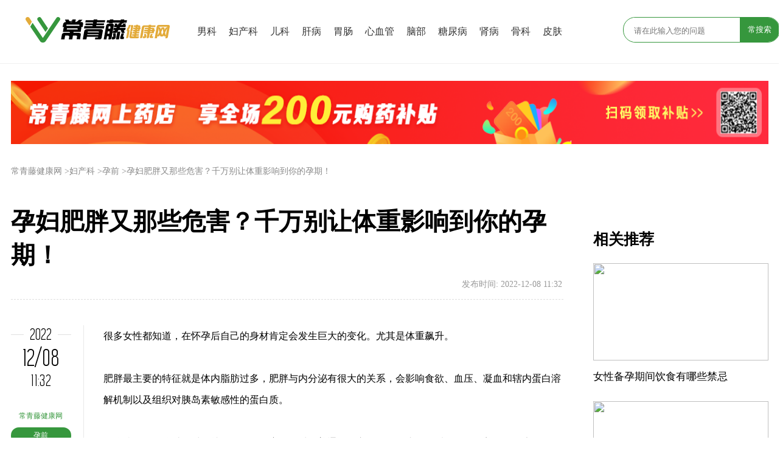

--- FILE ---
content_type: text/html
request_url: https://www.ivypha.com/iy/news/16697.html
body_size: 10390
content:
<!DOCTYPE html>
<html>
    <head>
        <meta charset="utf-8" />
        <title>孕妇肥胖又那些危害？千万别让体重影响到你的孕期！-常青藤健康网</title>
        <meta name="keywords" content="孕妇,肥胖,内分泌-常青藤健康网" />
        <meta name="description" content="很多女性都知道，在怀孕后自己的身材肯定会发生巨大的变化。尤其是体重飙升。" />
        <link rel="stylesheet" href="https://new.ivypha.com/static/index/css/common.css">
        <link rel="stylesheet" href="https://new.ivypha.com/static/index/css/share.min.css">
        <link href="https://new.ivypha.com/static/index/css/news.css" rel="stylesheet" />
        <script type="text/javascript" src="https://new.ivypha.com/static/index/js/jquery-1.8.3.min.js"></script>
        <script type="text/javascript" src="https://new.ivypha.com/static/index/js/jquery.share.min.js"></script>
        <style>
            .search{
                overflow: hidden;
                width: 256px;
                height: 40px;
                border: 1px solid #36973d;
                border-radius: 20px;
                white-space: nowrap;
                margin-top: 28px;
                margin-bottom: 28px;
                float: left;
            }
            .search input {
                height: 40px;
                margin-left:15px;
            }
            .search button {
                width: 65px;
                height: 40px;
                float: right;
                border: 0;
                outline: none;
                background-color: #36973d;
                color: #ffffff;
            }
            .shade{
                position: fixed;
                z-index : 1024000;
                width:100%;
                height:100%;
                background-color: black;
                opacity: 0.3;
            }
            .popup{
                position: fixed;
                margin:auto;
                right:0;
                top:20px;
                bottom:0;
                z-index : 1024001;
                width: 300px;
                height: 300px;
            }

            .show{
                display:block;
            }

            .hide{
                display: none;
            }

            .popup-title{
                /* height: 90%; */
                padding:20px;
                font-size:18px;
                border-radius: 10px;
                /* background-color: #ffffff; */
            }
            .popup-title img{
                height: 160px;
                border-radius: 5px;
                animation: mymove 2s linear both;
                -webkit-animation:mymove 2s infinite; /*Safari and Chrome*/
            }

            .popup-top{
                font-size: 35px;
                float: right;
                /* height: 10%; */
                cursor:pointer
            }
            .popup-label{
                width:30px;
                height: 18px;
                text-align: center;
                font-size: 8px;
                color: #ffffff;
                position:absolute;
                z-index: 1024000;
                background-color: rgba(5, 5, 5, 0.335);
            }

            @keyframes mymove
            {
                0% {
                    transform: scale(1);
                }
                100% {
                    transform: scale(1.08);
                }

            }
            @-webkit-keyframes mymove{
                0% {
                    transform: scale(1);
                }
                100% {
                    transform: scale(1.08);
                }
            } /*Safari and Chrome*/
        </style>
    </head>
    <body>
        <!-- 总的div -->
        <div class="zhuhezi">

            <!-- 头部导航 -->
<div id="toubudaohang" class="toubudaohang">
    <div class="toubudaohang1">
        <a href="https://www.ivypha.com/new/" title="常青藤健康网">
            <img class="noborder" src="https://new.ivypha.com/static/index/img/logo.png" art="常青藤健康网"/>
        </a>
    </div>
    <div class="toubudaohang2">
        <ul>
                        <li><a href="/iy/column/2.html">男科</a></li>
                        <li><a href="/iy/column/8.html">妇产科</a></li>
                        <li><a href="/iy/column/17.html">儿科</a></li>
                        <li><a href="/iy/column/24.html">肝病</a></li>
                        <li><a href="/iy/column/32.html">胃肠</a></li>
                        <li><a href="/iy/column/40.html">心血管</a></li>
                        <li><a href="/iy/column/47.html">脑部</a></li>
                        <li><a href="/iy/column/55.html">糖尿病</a></li>
                        <li><a href="/iy/column/60.html">肾病</a></li>
                        <li><a href="/iy/column/68.html">骨科</a></li>
                        <li><a href="/iy/column/76.html">皮肤</a></li>
                        <li><a href="/iy/column/86.html">减肥</a></li>
                        <li><a href="/iy/column/93.html">呼吸科</a></li>
                        <li><a href="/iy/column/245.html">眼科</a></li>
                    </ul>
    </div>
    <!-- 搜索框 -->
    <div class="toubudaohang3">
        <form id="searchForm" action="/iy/search?keyword=">
            <div class="search">
              <input type="text" id="words" name="keyword" class="problem" placeholder="请在此输入您的问题"  placeholder="请输入您想查找的内容">
              <button type="submit" id="searchBtn" class="search_int">常搜索</button>
            </div>
          </form>
    </div>
</div>

            <!-- 广告 -->
                        <div class="duanggao">
                <a href="https://www.ivypha.com/" target="__blank" class="w-100 h-100 d-block" target="_blank">
                    <img class="noborder" width="1300" height="90" src="https://new.ivypha.com/static/uploads/2022/01/26/a496d7f8.png" alt="点击前往常青藤大药房"/>
                </a>
            </div>
            
            <!-- 弹窗 -->
            
            <!-- 文章 -->
            <div class="yemiandaohang">
                <ul>
                    <li><a href="/">常青藤健康网</a></li>
                                        <li><a href="/iy/column/8.html">>妇产科</a></li>
                                        <li><a href="/iy/column/14.html">>孕前</a></li>
                                        <li><a href="/iy/news/16697.html">>孕妇肥胖又那些危害？千万别让体重影响到你的孕期！</a></li>
                </ul>
            </div>
            <!-- 文章视觉中心 -->
            <div class="wenzhangshijuezhongxin">
                <div class="shijuezhongxin">
                    <!-- 左侧 -->
                    <div class="zuoce">
                        <h1 class="wenbeng">孕妇肥胖又那些危害？千万别让体重影响到你的孕期！</h1>

                        <!-- 时间 -->
                        <div class="time">
                            <span class="create_time fr">发布时间: 2022-12-08 11:32</span>
                        </div>

                        <!-- 新闻 -->
                        <div class="xinwen">
                            <!-- 新闻左侧 -->
                            <div class="xinwen-zuoce">
                                <div id="leftime" class="pr-2 box-sizing-border">
                                    <div class="shijian position-relative text-center">
                                        <hr class="hengxian position-absolute">
                                        <span class="px-1">2022</span>
                                    </div>
                                    <div class="shijian">
                                        <div class="shijian-3">12/08</div>
                                    </div>
                                    <div class="shijian">
                                        <div class="shijian-4">11:32</div>
                                    </div>
                                    <div class="d-block text-center">
                                        <a href="/" class="changqingtjiankangwang w-100 mb-1">常青藤健康网</a>
                                                                                <a href="/iy/column/14.html" class="jiankangchangshi px-1 py">孕前</a>
                                        
                                    </div>
                                    <div class="shijian position-relative text-center mt-3">
                                        <hr class="hengxian position-absolute" style="top:10px">
                                        <span class="px-1 font-sm text-muted">分享</span>
                                    </div>
                                    <div class="fenxiangtu"><div id="share-1" class="text-center"></div></div>
                                </div>
                            </div>
                            <!-- 新闻右侧 -->
                            <div class="xinwen-youce">
                                <div class="main-article">
                                    <p>很多女性都知道，在怀孕后自己的身材肯定会发生巨大的变化。尤其是体重飙升。</p><p><br/></p><p>肥胖最主要的特征就是体内脂肪过多，肥胖与内分泌有很大的关系，会影响食欲、血压、凝血和辖内蛋白溶解机制以及组织对胰岛素敏感性的蛋白质。</p><p><br/></p><p>但脂肪因子分泌过多时，就会导致代谢紊乱，对于普通人而言，肥胖不止不好看，还影响着身体健康，引起身体并发症的出现。</p><p><br/></p><p>而肥胖与怀孕之间的关系，对孕妇和婴儿来说都至关重要。</p><p><br/></p><p>最明显的问题就是分娩，肥胖<span style="font-size: 18px;"><strong>孕妇</strong></span>的婴儿要比普通人的大很多，在分娩时，最容易出现难产。</p><p><br/></p><p style="text-align: center;"><img src="/static/attached/image/20221208/21f6b40552ef9902ad366dc235cb09d6.jpg" title="孕妇" alt="孕妇" width="742" height="530" border="0" vspace="0" style="width: 742px; height: 530px;"/></p><p style="text-align: center;">孕妇</p><p><br/></p><p><span style="color: rgb(255, 0, 0); font-size: 18px;"><strong>多囊卵巢综合征与肥胖孕妇</strong></span></p><p><br/></p><p>由于肥胖会导致<a href="/iy/column/8.html?=内分泌失调" target="_self">内分泌失调</a>，比如黄体分泌的 FSH、LH 减少或黄体酮分泌减少，性球蛋白 SHBG 水平降低，这会引起多囊卵巢综合征的发生，多囊的并发症就是引起早产、先兆子痫、婴儿宫内死亡。</p><p><br/></p><p><span style="color: rgb(255, 0, 0); font-size: 18px;"><strong>糖尿病与肥胖孕妇</strong></span></p><p><br/></p><p>由于肥胖可致代谢紊乱，而糖尿病是一种复杂的代谢性疾病，主要是由胰岛素作用或分泌不足引起的。</p><p><br/></p><p>妊娠期糖尿病是很多孕妇都需要注意的疾病。胎盘激素（皮质醇、胎盘催乳素、黄体酮和雌激素）水平的增加是对发育中胎儿的保护，并为其提供持续获取葡萄糖的途径。</p><p><br/></p><p>但<strong style="font-size: 18px; white-space: normal;">孕妇</strong>对胰岛素的敏感性会随着孕周增加而下降，为了维持正常的代谢水平，胰岛素的需求量就应当相应增加，而孕妇胰岛素一旦分泌受限，妊娠期不能代偿使血糖升高，就会出现妊娠期糖尿病。</p><p><br/></p><p style="text-align: center;"><img src="/static/attached/image/20221208/8cae5d0cf8be5b5fa19446cadd0d45e4.jpg" title="孕妇" alt="孕妇" width="742" height="528" border="0" vspace="0" style="width: 742px; height: 528px;"/></p><p style="text-align: center;">孕妇</p><p><br/></p><p><span style="color: rgb(255, 0, 0); font-size: 18px;"><strong>静脉血栓栓塞与肥胖孕妇</strong></span></p><p><br/></p><p>肥胖也是通过增加血液粘度、促进凝血级联反应的激活和增加静脉淤滞来增加静脉血栓栓塞 可能性的一个因素。</p><p><br/></p><p>妊娠期血容量较正常状态增加约20%，此时血液循环缓慢，静脉血管扩张，再加上孕妇活动量减少，血液就会处于凝固状态，发生深静脉血栓的风险就更高了。</p><p><br/></p><p><span style="color: rgb(255, 0, 0); font-size: 18px;"><strong>妊娠高血压与肥胖孕妇</strong></span></p><p><br/></p><p>首先我们要知道，肥胖是会引起高血压的，而肥胖作为一种刺激条件影响孕妇的身体代谢，孕激素带来的影响剧烈，就容易引起妊娠期高血压。</p><p><br/></p><p style="text-align: center;"><img src="/static/attached/image/20221208/7def486fbc34818c2f092d246da788e4.jpg" title="孕妇" alt="孕妇" width="742" height="531" border="0" vspace="0" style="width: 742px; height: 531px;"/></p><p style="text-align: center;">孕妇</p><p><br/></p><p><span style="color: rgb(255, 0, 0); font-size: 18px;"><strong>胎儿与肥胖孕妇</strong></span></p><p><br/></p><p>母亲肥胖会对胎儿产生不利影响，研究表明肥胖初产妇 28 周后胎儿死亡的风险是正常体重妇女的四倍。</p><p><br/></p><p>母亲肥胖可能会影响孩子的身心健康，比如可能会患有心虚管疾病，骨骼疾病、泌尿、消化系统、神经系统等方面的问题。</p><p><br/></p><p>孩子在成年以后还可能会患代谢综合征，比如<a href="/55.html=?1型糖尿病" target="_self">1型糖尿病</a>。这对孩子来说都是致命的伤害。</p><p><br/></p><br><br><p><strong>推荐内容：</strong></p><p><a href="https://www.ivypha.com/iy/news/14731.html" target="_self"></a></p><p><a href="https://www.ivypha.com/iy/news/14153.html" target="_self"></a></p><p><a href="http://new.ivypha.com/iy/news/13199" target="_self"></a></p><p><a href="http://new.ivypha.com/iy/news/14716.html" target="_self"></a></p><p><a href="https://www.ivypha.com/iy/news/16601.html" target="_self"><strong>吴佩慈说大S癫痫发作无数次，癫痫对孕妇和胎儿危害大吗？</strong></a></p><p><a href="https://www.ivypha.com/iy/news/12286.html" target="_self"></a></p><p><a href="http://new.ivypha.com/iy/news/13164" target="_self"></a></p><p><a href="http://new.ivypha.com/iy/news/14636.html" target="_self"><strong>女性私处瘙痒难耐，阴道炎有几种？阴道炎会传染吗？</strong></a></p><p><a href="https://www.ivypha.com/iy/news/14551.html" target="_self"></a></p><p><a href="https://www.ivypha.com/iy/news/14549.html" target="_self"></a></p><p><a href="https://www.ivypha.com/iy/news/12229.html" target="_self"></a></p><p><a href="http://new.ivypha.com/iy/news/12508" target="_self"></a></p><p><a href="http://new.ivypha.com/iy/news/14716.html" target="_self"><strong>别再谈“霉”色变，霉菌性阴道炎用什么药？复发了该怎么办？</strong></a></p><p><a href="https://www.ivypha.com/iy/news/12650.html" target="_self"><strong>感冒、流感、新冠肺炎、感染奥密克戎，症状上有何区别？</strong></a></p><p><a href="https://www.ivypha.com/iy/news/9448.html" target="_self"><strong>糖尿病患者的福音，屠呦呦的“天然药”，青蒿素也能治疗心脏病？</strong></a></p><p><a href="https://www.ivypha.com/iy/news/14444.html" target="_self"><strong>心脏备用小马达：心脏起搏器医保报销吗？起搏器的手术费用是多少？</strong></a></p><p><a href="https://www.ivypha.com/iy/news/14598.html" target="_self"><strong>皮肤瘙痒、水泡、红斑、肿胀、死皮，湿疹用什么药好得最快最有效</strong></a></p><p><a href="https://www.ivypha.com/iy/news/14185.html" target="_self"><strong>飞秒激光辅助白内障手术与传统白内障手术相比，有哪些优点？</strong></a></p><p><a href="https://www.ivypha.com/iy/news/13870.html" target="_self"><strong>新冠病毒攻击生殖系统，男性感染新冠病毒，会“出事”？</strong></a></p><p><a href="https://www.ivypha.com/" target="_blank"><strong><img src="https://www.ivypha.com/static/attached/image/20210706/20210706152054_41513.jpg" alt="" style="margin: 0px; list-style: none;"/></strong></a></p><p><br/></p>                                </div>
                                <div class="last-mod-time">
                                                                            <span class="update_time"> 最后编辑于: 2022-12-08 11:32</span>
                                                                    </div>

                                <div>
                                    <center>
                                        <a href="https://www.ivypha.com" rel="nofollow" target="_blank">常青藤大药房</a>、
                                        <a href="https://11bijia.com" target="_blank">药比价</a>、
                                        <a href="https://flyermo.cn/index.html" target="_blank">飞鸟资讯网</a>
                                    </center>
                                </div>

                                <!-- 免责声明 -->
                                <div class="shengmin w-100">免责声明：本文章来自互联网整理，不代表常青藤健康网观点和立场</div>
                                <!-- 上下篇 -->
                                <div class="shangxiapian w-100 overflow-hidden text-muted">
                                    上一篇：
                                    <a href="/iy/news/16630.html">宫外孕，有的输卵管被切除，有的能保守治，到底怎么治？</a>                                </div>
                                <div class="shangxiapian overflow-hidden w-100 mt-2 text-muted">
                                    下一篇：
                                    <a href="/iy/news/16723.html">为什么叶酸0.4mg 比5mg贵？叶酸有这三大用途，你知道吗？</a>                                </div>
                            </div>
                        </div>

                        <div class="guanggao4">
                            <div class="guanggao4-tishi top-0">好文</div>
                            <ul class="guanggao4-wenzi py-1 overflow-hidden">
                                                                <li class="fl span24-6 px-1 box-sizing-border font-white-space"><a href="/iy/news/17871.html">检查一下这5种&ldquo;肝病&rdquo;，不需要过度治疗，不要先吓着自己生病</a></li>
                                                                <li class="fl span24-6 px-1 box-sizing-border font-white-space"><a href="/iy/news/17945.html">天生就是没有进行阴道的&ldquo;石女&rdquo;，有这3大症状，尽早实现分辨它</a></li>
                                                                <li class="fl span24-6 px-1 box-sizing-border font-white-space"><a href="/iy/news/12010.html">阴道炎吃什么抗生素？7种抗生素对付不同类型的阴道炎</a></li>
                                                                <li class="fl span24-6 px-1 box-sizing-border font-white-space"><a href="/iy/news/13417.html">家族是否有遗传性癌症？遗传性基因与肿瘤基因怎么分清楚？</a></li>
                                                                <li class="fl span24-6 px-1 box-sizing-border font-white-space"><a href="/iy/news/1300.html">如何避孕</a></li>
                                                                <li class="fl span24-6 px-1 box-sizing-border font-white-space"><a href="/iy/news/1301.html">避孕方式有哪些</a></li>
                                                                <li class="fl span24-6 px-1 box-sizing-border font-white-space"><a href="/iy/news/1302.html">怎么样可以避孕</a></li>
                                                                <li class="fl span24-6 px-1 box-sizing-border font-white-space"><a href="/iy/news/1303.html">长期避孕</a></li>
                                                                <li class="fl span24-6 px-1 box-sizing-border font-white-space"><a href="/iy/news/1304.html">最好的避孕方式</a></li>
                                                                <li class="fl span24-6 px-1 box-sizing-border font-white-space"><a href="/iy/news/1305.html">怎么知道避孕成功了</a></li>
                                                                <li class="fl span24-6 px-1 box-sizing-border font-white-space"><a href="/iy/news/1306.html">避孕期</a></li>
                                                                <li class="fl span24-6 px-1 box-sizing-border font-white-space"><a href="/iy/news/1307.html">怎么避孕好</a></li>
                                                            </ul>
                        </div>

                        <!-- 为你推荐 -->
                        <div class="recommend">
                            <div class="weinituijian">
                                <div class="weinituijian-1"><div class="weinituijian-3">为你推荐</div></div>
                                <div class="weinituijian-2"></div>
                                <div class="weinituijian-sanjiaoxing"></div>
                            </div>
                        </div>

                                                <div class="weinituijian-neirong">
                            <a href="/iy/news/18040.html" class="fl">
                                <img class="noborder" src="https://new.ivypha.com/static//uploads/2023/8/4//3b9c1e8c7929718e202e220d9bf3fa12.jpg"/>
                                </a>
                            <div class="weinituijian-neirong2">
                                <div class="weinituijian-neirong2-shang"><a href="/iy/news/18040.html">外阴炎应该如何预防? 女性做四件事，减少私处的炎症</a></div>
                                <div class="weinituijian-neirong2-xia">
                                    <div class="weinituijian-neirong2-xia1"><a href="/iy/column/251.html">妇科综合</a></div>
                                    <div class="weinituijian-neirong2-xia2">2023-08-04</div>
                                </div>
                            </div>
                        </div>
                                                <div class="weinituijian-neirong">
                            <a href="/iy/news/18039.html" class="fl">
                                <img class="noborder" src="https://new.ivypha.com/static//uploads/2023/8/4//233de95ddce093cecbc62fcd744bedf5.jpg"/>
                                </a>
                            <div class="weinituijian-neirong2">
                                <div class="weinituijian-neirong2-shang"><a href="/iy/news/18039.html">如何判断自己是否感染了HPV？3点常识，需要多多重视</a></div>
                                <div class="weinituijian-neirong2-xia">
                                    <div class="weinituijian-neirong2-xia1"><a href="/iy/column/251.html">妇科综合</a></div>
                                    <div class="weinituijian-neirong2-xia2">2023-08-04</div>
                                </div>
                            </div>
                        </div>
                                                <div class="weinituijian-neirong">
                            <a href="/iy/news/18038.html" class="fl">
                                <img class="noborder" src="https://new.ivypha.com/static//uploads/2023/8/4//ef102c6b05da1efd0e41e634b341366c.jpg"/>
                                </a>
                            <div class="weinituijian-neirong2">
                                <div class="weinituijian-neirong2-shang"><a href="/iy/news/18038.html">乳腺癌的出现越来越高，其中6个因素，女性朋友尤其要小心</a></div>
                                <div class="weinituijian-neirong2-xia">
                                    <div class="weinituijian-neirong2-xia1"><a href="/iy/column/13.html">乳房专题</a></div>
                                    <div class="weinituijian-neirong2-xia2">2023-08-04</div>
                                </div>
                            </div>
                        </div>
                                                <div class="weinituijian-neirong">
                            <a href="/iy/news/18037.html" class="fl">
                                <img class="noborder" src="https://new.ivypha.com/static//uploads/2023/8/3//bdceddc470b52bb86c227f66eb25a2b1.jpg"/>
                                </a>
                            <div class="weinituijian-neirong2">
                                <div class="weinituijian-neirong2-shang"><a href="/iy/news/18037.html">所谓的5个女性姨妈期不能做的事，其实都可以做，男性也值得了解</a></div>
                                <div class="weinituijian-neirong2-xia">
                                    <div class="weinituijian-neirong2-xia1"><a href="/iy/column/11.html">经期保健</a></div>
                                    <div class="weinituijian-neirong2-xia2">2023-08-03</div>
                                </div>
                            </div>
                        </div>
                                                <div class="weinituijian-neirong">
                            <a href="/iy/news/18035.html" class="fl">
                                <img class="noborder" src="https://new.ivypha.com/static//uploads/2023/8/3//ddb9be10f40160c8c8af471c74abe540.jpg"/>
                                </a>
                            <div class="weinituijian-neirong2">
                                <div class="weinituijian-neirong2-shang"><a href="/iy/news/18035.html">女人的孕期饮食很重要，不能缺三种营养，结合医生指导</a></div>
                                <div class="weinituijian-neirong2-xia">
                                    <div class="weinituijian-neirong2-xia1"><a href="/iy/column/251.html">妇科综合</a></div>
                                    <div class="weinituijian-neirong2-xia2">2023-08-03</div>
                                </div>
                            </div>
                        </div>
                                                <div class="weinituijian-neirong">
                            <a href="/iy/news/18033.html" class="fl">
                                <img class="noborder" src="https://new.ivypha.com/static//uploads/2023/8/3//e4d4d60c71e474d9e9d52b6c3bc0efba.jpg"/>
                                </a>
                            <div class="weinituijian-neirong2">
                                <div class="weinituijian-neirong2-shang"><a href="/iy/news/18033.html">女性产后虚弱以及如何通过调理？做到这4点，恢复又快又好</a></div>
                                <div class="weinituijian-neirong2-xia">
                                    <div class="weinituijian-neirong2-xia1"><a href="/iy/column/251.html">妇科综合</a></div>
                                    <div class="weinituijian-neirong2-xia2">2023-08-03</div>
                                </div>
                            </div>
                        </div>
                                                <div class="weinituijian-neirong">
                            <a href="/iy/news/18024.html" class="fl">
                                <img class="noborder" src="https://new.ivypha.com/static//uploads/2023/8/2//93503f9971fddd995c8fd134fb316529.jpg"/>
                                </a>
                            <div class="weinituijian-neirong2">
                                <div class="weinituijian-neirong2-shang"><a href="/iy/news/18024.html">5大行为会伤害乳房，看看你有没有？呵护乳房健康</a></div>
                                <div class="weinituijian-neirong2-xia">
                                    <div class="weinituijian-neirong2-xia1"><a href="/iy/column/13.html">乳房专题</a></div>
                                    <div class="weinituijian-neirong2-xia2">2023-08-02</div>
                                </div>
                            </div>
                        </div>
                                                <div class="weinituijian-neirong">
                            <a href="/iy/news/18007.html" class="fl">
                                <img class="noborder" src="https://new.ivypha.com/static//uploads/2023/7/31//d87b96faa9b66d6dee07af228cf83d28.jpg"/>
                                </a>
                            <div class="weinituijian-neirong2">
                                <div class="weinituijian-neirong2-shang"><a href="/iy/news/18007.html">年轻的你就卵巢早衰？提醒女性改掉这五个坏习惯，一文了解</a></div>
                                <div class="weinituijian-neirong2-xia">
                                    <div class="weinituijian-neirong2-xia1"><a href="/iy/column/251.html">妇科综合</a></div>
                                    <div class="weinituijian-neirong2-xia2">2023-07-31</div>
                                </div>
                            </div>
                        </div>
                                                <div class="weinituijian-neirong">
                            <a href="/iy/news/18003.html" class="fl">
                                <img class="noborder" src="https://new.ivypha.com/static//uploads/2023/7/31//c7cc079fc99ed52555fa4a5fcb64faa0.jpg"/>
                                </a>
                            <div class="weinituijian-neirong2">
                                <div class="weinituijian-neirong2-shang"><a href="/iy/news/18003.html">女性私处颜色较深，是办事太多了吗？还想美白？</a></div>
                                <div class="weinituijian-neirong2-xia">
                                    <div class="weinituijian-neirong2-xia1"><a href="/iy/column/251.html">妇科综合</a></div>
                                    <div class="weinituijian-neirong2-xia2">2023-07-31</div>
                                </div>
                            </div>
                        </div>
                                                <div class="weinituijian-neirong">
                            <a href="/iy/news/18002.html" class="fl">
                                <img class="noborder" src="https://new.ivypha.com/static//uploads/2023/7/31//b7cdb59756850c3cf42268315e6c36fa.jpg"/>
                                </a>
                            <div class="weinituijian-neirong2">
                                <div class="weinituijian-neirong2-shang"><a href="/iy/news/18002.html">雌激素对女性的&ldquo;魅力&rdquo;有什么作用？4点异常需要警惕，一文了解</a></div>
                                <div class="weinituijian-neirong2-xia">
                                    <div class="weinituijian-neirong2-xia1"><a href="/iy/column/251.html">妇科综合</a></div>
                                    <div class="weinituijian-neirong2-xia2">2023-07-31</div>
                                </div>
                            </div>
                        </div>
                                            </div>
                    <!-- 右侧 -->
                    <div class="youce">
                         <!-- 相关推荐 -->
                        <div id="fuanfugundong">
                            
                            <div class="xiangguantuijian-2">相关推荐</div>
                                                                        <div class="youce-tupian"><a href="/iy/news/3307.html"><img class="noborder" src="https://new.ivypha.com/static//uploads/2021/03/10/"/></a></div>
                                        <div class="youce-wenzi"><a href="/iy/news/3307.html">女性备孕期间饮食有哪些禁忌</a></div>
                                                                            <div class="youce-tupian"><a href="/iy/news/3308.html"><img class="noborder" src="https://new.ivypha.com/static//uploads/2021/03/10/"/></a></div>
                                        <div class="youce-wenzi"><a href="/iy/news/3308.html">备孕最常见的七大误区</a></div>
                                                                    
                            <!-- 精彩图文 -->
                            <div class="overflow-hidden">
                                <div class="xiangguantuijian-2">精彩图文</div>
                                <div class="jingcaituwen-hezi overflow-hidden" style="width: 110%;margin-left: -10px;">
                                                                        <div class="jingcaituwen fl mx-1">
                                        <a href="/iy/news/17085.html" class="d-block overflow-hidden" style="height: 78px;"><img class="noborder" src="https://new.ivypha.com/static//uploads/2023/2/18//a7aac2f7a854647caee02ea6b539bbf8.jpg"/></a><div class="jingcaituwen-1">
                                        <a href="/iy/news/17085.html" class="w-100 d-block overflow-hidden pt" style="height: 40px">女性为什么会服用西地那非呢？不要只认为这是男性药物，了解一下</a></div>
                                    </div>
                                                                        <div class="jingcaituwen fl mx-1">
                                        <a href="/iy/news/13759.html" class="d-block overflow-hidden" style="height: 78px;"><img class="noborder" src="https://new.ivypha.com/static//uploads/2022/4/23//aa80916d9d4a82391b3eda109e9abb9c.jpg"/></a><div class="jingcaituwen-1">
                                        <a href="/iy/news/13759.html" class="w-100 d-block overflow-hidden pt" style="height: 40px">B超不是万能的，这几种胎儿畸形是查不到的，做三件事让胎儿健康</a></div>
                                    </div>
                                                                        <div class="jingcaituwen fl mx-1">
                                        <a href="/iy/news/1450.html" class="d-block overflow-hidden" style="height: 78px;"><img class="noborder" src="https://new.ivypha.com/static//uploads/2021/03/10/3-1ZR61604310-L.png"/></a><div class="jingcaituwen-1">
                                        <a href="/iy/news/1450.html" class="w-100 d-block overflow-hidden pt" style="height: 40px">很多人觉得妇科炎症是清洁过度？</a></div>
                                    </div>
                                                                        <div class="jingcaituwen fl mx-1">
                                        <a href="/iy/news/12594.html" class="d-block overflow-hidden" style="height: 78px;"><img class="noborder" src="https://new.ivypha.com/static//uploads/2022/01/27/b7fc609d.jpg"/></a><div class="jingcaituwen-1">
                                        <a href="/iy/news/12594.html" class="w-100 d-block overflow-hidden pt" style="height: 40px">盆腔炎很&ldquo;顽固&rdquo;，想要制住它，试试这些方法</a></div>
                                    </div>
                                                                    </div>
                            </div>
                            <!-- 热点精选 -->
                            <div id="gudingdian"></div>
                            <div class="redianjingxuan-hezi" id="redianjingxuanhezi">
                                <div class="xiangguantuijian-3">热点精选</div>
                                                                <div class="redianjingxuan">
                                    <a href="/iy/news/16051.html" class="fl">
                                    <img class="noborder" src="https://new.ivypha.com/static//uploads/2022/10/10//2898489e28b6bcb09bbfe842ac323525.jpg"/>
                                    </a>
                                    <div class="wenban-1"><a href="/iy/news/16051.html">吃他汀类药物，真的会导致糖尿病么？应该停止使用他汀类药物吗？</a></div>
                                </div>
                                                                <div class="redianjingxuan">
                                    <a href="/iy/news/16155.html" class="fl">
                                    <img class="noborder" src="https://new.ivypha.com/static//uploads/2022/10/18//878eeecf3cee873199f138d33f620050.jpg"/>
                                    </a>
                                    <div class="wenban-1"><a href="/iy/news/16155.html">双胞胎，有同卵也有异卵，双胞胎孕妇都面临哪些风险？</a></div>
                                </div>
                                                                <div class="redianjingxuan">
                                    <a href="/iy/news/17660.html" class="fl">
                                    <img class="noborder" src="https://new.ivypha.com/static//uploads/2022/7/15//2c2ae47b233a0e6aa716cb9bc982f4e4.jpg"/>
                                    </a>
                                    <div class="wenban-1"><a href="/iy/news/17660.html">贝达猛攻&ldquo;肺癌&rdquo;，再次拿下1类新药！康方生物降脂新药报产&hellip;</a></div>
                                </div>
                                                                <div class="redianjingxuan">
                                    <a href="/iy/news/6556.html" class="fl">
                                    <img class="noborder" src="https://new.ivypha.com/static//uploads/2021/04/29/b4e7d571.png"/>
                                    </a>
                                    <div class="wenban-1"><a href="/iy/news/6556.html">怎么引起子宫内膜炎的？子宫内膜是如何发炎的？怎么预防呢？</a></div>
                                </div>
                                                                <div class="redianjingxuan">
                                    <a href="/iy/news/6607.html" class="fl">
                                    <img class="noborder" src="https://new.ivypha.com/static//uploads/2021/05/04/000d55c5.png"/>
                                    </a>
                                    <div class="wenban-1"><a href="/iy/news/6607.html">女性总是出现尿路感染，为什么呢？看完就知道了</a></div>
                                </div>
                                                            </div>
                        </div>
                    </div>
                </div>
            </div>
            <!-- 底部导航 -->
            <div id="dibudaohang" class="dibudaohang">
                <!--底部导航-->
                <div class="footer_col">
    <div class="footer">
        <p class="footernav">
            <a href="https://www.ivypha.com/help/choiceIvy.html" rel="nofollow">关于常青藤</a>|
            <a href="https://www.ivypha.com/help/joinus.html" rel="nofollow">人才招聘</a>|
            <a href="https://www.ivypha.com/help/returnprinciple.html" rel="nofollow">联系方式</a>|
            <a href="/iy/sitemap" rel="nofollow">网站地图</a>|
            <a href="https://www.ivypha.com/help/feedback.html" rel="nofollow">问题反馈</a>|
            <a href="https://www.ivypha.com" target="_blank">常青藤大药房</a>|
            <a href="https://11bijia.com" target="_blank">药比价</a>|
            <a href="https://flyermo.cn/index.html" target="_blank">飞鸟资讯网</a>
        </p>
        <p class="copyright">
            Copyright © 2021-2025　www.ivypha.com　版权所有　常青藤健康网 - 优质医疗健康保健资讯与在线健康服务平台　
            <a href="javascript:;" rel="nofollow">
                未经授权请勿转载
            </a>
        </p>
        <p class="footercert">
            <a href="javascript:;" rel="nofollow">互联网药品信息服务资格证书(粤)—经营性—2020—0077</a>
            <a href="javascript:;" class="nismsp">粤ICP备19050353号</a>
        </p>
        <p class="footersign">
            <img src="/static/index/img/footer.png" alt="常青藤药业">
        </p>
    </div>
</div>

<script>
    var _hmt = _hmt || [];
    (function() {
        var hm = document.createElement("script");
        hm.src = "https://hm.baidu.com/hm.js?47201f01c33673bf20d32744273ded34";
        var s = document.getElementsByTagName("script")[0];
        s.parentNode.insertBefore(hm, s);
    })();
</script>
<script>
    (function(){
        var bp = document.createElement('script');
        var curProtocol = window.location.protocol.split(':')[0];
        if (curProtocol === 'https'){
       bp.src = 'https://zz.bdstatic.com/linksubmit/push.js';
      }
      else{
      bp.src = 'http://push.zhanzhang.baidu.com/push.js';
      }
        var s = document.getElementsByTagName("script")[0];
        s.parentNode.insertBefore(bp, s);
    })();
</script>


            </div>
        </div>

        <script>

            // 取出弹窗数据
            var today = new Date();
            var popData = localStorage.getItem('popup');
            var popJson = JSON.parse(popData);
            var nowDay = today.getFullYear() + '-' + today.getMonth() + '-' + today.getDay();

            function popup()
            {
                // 统计今日弹窗次数，达到次数就展示在右侧栏目上面
                if ( popData != null ) {

                    console.log(popData);
                    // 如果记录的数据日期不是今天则清除数据。
                    let popDay = popJson.date;
                    if (popDay != nowDay) {
                        localStorage.removeItem('popup');
                    }

                    // 每天弹2次不弹了。直接显示再右上角
                    if (popJson.count >= 2) {
                        $('.popup').addClass('hide');
                        $('#floatAd').removeClass('hide');
                        return;
                    }

                    setTimeout(function () {
                        $('.popup').removeClass('hide');
                    }, 10000);

                    // 中断
                    return;
                }

                // 统计时间，浏览15s后弹出。第二次30s弹出。
                setTimeout(function () {
                    $('.popup').removeClass('hide');
                }, 3000);

            }

            // 调用弹出函数
            popup();

            // 弹窗关闭
            function popupClose() {
                // 展示右侧
                $('.top-popup-ad').removeClass('hide');
                // 关闭弹窗
                $('.popup').addClass('hide');
                $('.shade').addClass('hide');

                let count = popJson == null ? 1 : popJson.count +1;
                //记录点击次数，用来判断今日不再弹窗
                let data = JSON.stringify({
                    'count' : count,
                    'date' : nowDay
                });
                localStorage.setItem('popup', data);
            }

        </script>

        <script>
            window.onload = function () {
                // 适配移动端视频高度(文章内视频)
                var width = window.innerWidth;
                if (width < 500) {
                    var ifm = document.getElementsByTagName("iframe");
                    console.log(ifm);
                    for (let index = 0; index < ifm.length; index++) {
                        ifm[index].height = 425/2;
                    }
                }
            }
        </script>

        <script type="text/javascript">

            window.onscroll = function(){

                var _top = document.body.scrollTop || document.documentElement.scrollTop;//获取高度
                var gudingheight = document.getElementById("gudingdian").offsetTop; //底部距离顶部位置

                var footheight = $(".dibudaohang").offset().top - $(".dibudaohang").height() - $(".dibudaohang").height() - 200;

                var guanggao2 = $(".guanggao4").offset().top - $("#leftime").height() - 30;//获取广告2到顶部的距离

                //新闻右侧热点精选
                // var ad = document.getElementById("redianjingxuanhezi");
                // var adRight = document.getElementById("redianjingxuanhezi").offsetTop; //新闻右侧热点精选距离顶部位置

                // var padding = 0;
                // var adHide = $('#floatAd').attr("class").indexOf("hide") < 0;
                // if (adHide) {
                //     padding = 200;
                // }

                // // 下滚固定
                // if(_top + 500 > adRight   ){
                //     ad.style.position = "fixed";
                //     ad.style.top = padding + "px";
                // }
                // // 上滚恢复
                // if(_top>guanggao2-padding || _top <= gudingheight){
                //     ad.style.position = "relative";
                //     ad.style.top = 0+"px";
                // }

                //新闻左侧时间
                var leftime = document.getElementById("leftime");
                var leftimeTop = $("#leftime").offset().top; //新闻左侧时间分享距离顶部位置
                var xinwenTop = $(".xinwen-zuoce").offset().top; //新闻左侧时间分享距离顶部位置

                if(_top>leftimeTop){
                    leftime.style.position = "fixed";
                    leftime.style.top = 0+"px";
                }

                if(_top<=xinwenTop || _top >= guanggao2){
                    leftime.style.position = "relative";
                    leftime.style.top = 0+"px";
                }

                // 浮窗广告
                var floatAd = document.getElementById("floatAd");
                if (floatAd != null) {
                    var floatHeight =  document.getElementById("floatAd").offsetTop;
                    if(_top>floatHeight){
                        floatAd.style.position = "fixed";
                        floatAd.style.top = 0+"px";
                    }

                    if(_top <= floatHeight + 200 || _top >= guanggao2 + 200){
                        floatAd.style.position = "relative";
                        floatAd.style.top = 0+"px";
                    }
                }

            }

            //分享
            $('#share-1').share({sites: ['wechat', 'qq', 'weibo']});
        </script>

    </body>
</html>


--- FILE ---
content_type: text/css
request_url: https://new.ivypha.com/static/index/css/news.css
body_size: 8077
content:
*{
    margin: 0 0 0 0;
    list-style: none;
    text-decoration:none;
}
@font-face{font-family:Politica;src:url([data-uri]);src:url([data-uri]) format("truetype")}
/* 头部导航 */
.toubudaohang{
    width: 100%;
    height: 104px;
    border-bottom:1px solid #f0f0f0;
}
.toubudaohang-2{
    float: left;
}
.toubudaohang1{
    width: 217px;
    margin-top: 28px;
    margin-bottom: 28px;
    margin-left: 42px;
    float: left;
}
.toubudaohang2{
    float: left;
    margin-left: 65px;
    width: 50%;
    height: 100%;
    overflow: hidden;
}
.toubudaohang2 ul li{
    color: #333333;
    font-size: 16px;
    float: left;
    margin-top: 42px;
    margin-bottom: 42px;
    margin-right: 20px;
}
.toubudaohang2 ul li a{
    color: #333333;
    font-size: 16px;
    float: left;
}
.toubudaohang3{
    float: right;
    width: 20%;
    height: 100%;
}
/* 搜索 */
.shurukuang{
    width: 100%;
    height: 40px;
    margin-top: 28px;
    margin-bottom: 28px;
    float: left;
    border-radius:20px 20px 20px 20px;
}
.shurukuang input{
    width: 41.25%;
    height: 80%;
    border: 0;   /*去除未选中状态边框*/
    outline: none; /* 去除选中状态边框*/
    border-radius:20px 20px 20px 20px;
}
.shurukuang button{
    width: 70px;
    height: 100%;
    border: 0;   /*去除未选中状态边框*/
    outline: none; /* 去除选中状态边框*/
    background-color: #36973d;
    color: #ffffff;
    border-radius:0px 20px 20px 0px;
}
/* 下拉 */
.xiala select{
    color:#333333;
    font-size: 14px;
    float: left;
    width: 50px;
    height: 100%;
    outline: none;
    border: 0;
    margin-top: 12px;
    margin-left: 17px;
}
.duanggao{
    width: 1245px;
    height: 104px;
    margin:0 auto;
    margin-top: 28px;
}
.duanggao img{
    width: 100%;
    height: 100%;
}
.yemiandaohang{
    width: 1245px;
    height: 20px;
    margin:0 auto;
    margin-top: 36px;
}
.yemiandaohang a{
    color: #8a8a8a;
    font-size: 14px;
}
.yemiandaohang ul{
}
.yemiandaohang ul li{
    float: left;
    margin-right: 4px;
}
/* 文章视觉中心 */
.wenzhangshijuezhongxin{
    width: 1245px;
    margin:0 auto;
    margin-top: 44px;
}
.zuoce{
    width: 908px;
    height: 100%;
    float: left;
    margin-right: 49px;
}
/*文章时间*/
.zuoce .time{
    height: 35px;
    margin-top:10px;
    border-bottom: #dfdfdf dashed 1px;
}
.zuoce .time span{
    color:#999;
    margin: 2px;
}
.youce{
    width: 288px;
    height: 100%;
    float: left;

}
#fuanfugundong{
    width: 288px;
    height: 100%;
    float: left;

}
.redianjingxuan-hezi{
    width: 288px;
    float: left;
}
.wenbeng{
    font-size: 40px;
    font-weight: 600;
}
/* 广告 */
.guanggao{
    width: 100%;
    height: 100px;
    margin-top: 31px;
    border: 1px solid #e9e9e9;
    overflow:hidden;
    position: relative;
    display: inline-block;
}
.youce-guanggao1{
    width: 30px;
    height: 18px;
    position: absolute;
    font-size: 8.48px;
    bottom: 82px;
    right:0;
    color: #fff;
    background-color: rgba(5, 5, 5, 0.335);
    text-align: center;
    filter:alpha(opacity=20) progid:DXImageTransform.Microsoft.gradient( startColorstr='#000000', GradientType=0 );
}
.guanggao-shang{
    width: 100%;
    height: 50%;
    background-color: #f9f9f9;
}

.guanggao-shang-tou{
    color: #666666;
    font-size: 13px;
    float: left;
    margin-top: 15px;
    margin-left: 13px;

}
.guanggao-shang ul li{
    color: #666666;
    float: left;
    font-size: 13px;
    margin-top: 15px;
    margin-right: 11px;
}
.guanggao-shang ul li a{
    color: #666666;
    float: left;
    font-size: 13px;
}
.guanggao-xia{
    width: 100%;
    height: 100%;

}
.guanggao-xia ul{
    color: #666666;
    float: left;
}
.guanggao-xia ul li{
    color: #666666;
    float: left;
    font-size: 13px;
    margin-top: 15px;
    margin-right: 11px;
}
.guanggao-xia ul li a{
    color: #666666;
    float: left;
    font-size: 13px;
}
.xinwen{
    width: 100%;
    margin-top: 42px;
}
/* 新闻左侧 */
.xinwen-zuoce{
    width: 120px;
    float: left;
    margin-right: 30px;
}
#leftime{
    width: 120px;
    border-right: 1px solid #e9e9e9;
}
.hengxian{
    height: 1px;width: 100%;background: #dfdfdf; border: none;top: 15px;z-index: -1;
}
.shijian{
    width: 100%;overflow: hidden;
}
.shijian span{
    font-family: Politica;
    font-size: 24px;
    background: #fff;
}
.shijian .font-sm{
    font-size: 14px;
}
.shijian-3{
    font-family: Politica;
    font-size: 36px;
    text-align: center;
}
.shijian-4{
    font-family: Politica;
    font-size: 24px;
    text-align: center;
}
.changqingtjiankangwang{
    color: #36973d;
    margin-top: 35px;
    float: left;
    font-size: 12px
}
.jiankangchangshi{
    font-size: 12px;
    background-color: #36973d;
    color: #ffffff;
    border: 0;   /*去除未选中状态边框*/
    outline: none; /* 去除选中状态边框*/
    border-radius:20px 20px 20px 20px;
    width: 100%;
    white-space: nowrap;
    text-overflow: ellipsis;
    overflow: hidden;
    display: block;
    box-sizing: border-box;
}
.fenxiang{
    width: 100%;
    margin-top: 36px;
}
.fenxiang-2{
    float: left;
    font-size: 18px;
    margin-left: 6px;
    margin-right: 6px;
    color: #808080;
}
.fenxiangtu p{
    font-size: 12px;
}
.social-share .icon-wechat .wechat-qrcode .qrcode{
    height: 105px;
}
#share-1 a{
    display: block;margin:20px auto;font-size: 32px;width: 45px;height: 45px;line-height: 45px;
}
/* 新闻右侧 */
.xinwen-youce{
    width: 756px;
    float: right;
    margin-bottom: 92px;
}
.xinwen-youce p,.xinwen-youce p span,.xinwen-youce span{
    line-height: 35px;
    font-size: 16px;
    word-wrap:break-word;
}
.xinwen-youce img{
    max-width: 100%;
}
.xinwen-youce a{
    font-size: 16px;color: #36973d;
}
.yangshixinwen a{
    font-size: 17px;
    font-weight: 700;
}
/* 新闻标题 */
.biaoti{
    font-size: 17px;
    float: left;
    margin-left: 0px;
}

.biaoti-2{
    float: left;
    font-size: 17px;
    margin-top: 50px;
}
.tupian{
    width: 100%;
    height: 650px;
    margin-top: 50px;
    float: left;
}
.tupian img{
    width: 100%;
    height: 100%;
    float: left;
}
.wenbenneirong{
    width:100%;
    float: left;
    font-size: 17px;
    line-height:2;
}
.wenbenneirong-1{
    float: left;
    margin-top: 40px;
}
.wenbenneirong-2{
    width: 100%;
    font-size: 17px;
    margin-top: 40px;
    float: left;
}
.jiachu{
    font-size: 17px;
    float: left;
}
.xiangguantuijian a{
    font-size: 25px;
    font-weight: 600;
}
.xiangguantuijian-2{
    margin-top: 40px;
    font-size: 25px;
    font-weight: 600;
}
.xiangguantuijian-2 a{
    font-size: 25px;
    font-weight: 600;
}
.xiangguantuijian-3{
    margin-top: 25px;
    font-size: 25px;
    font-weight: 600;
    float: left;
    margin-bottom: 24px;
}
.xiangguantuijian-3 a{
    font-size: 25px;
    font-weight: 600;
    float: left;
}
/* 右侧图片内容 */
.youce-tupian{
    width: 100%;
    height: 160px;
    margin-top: 23px;
}
.youce-tupian img{
    width: 100%;
    height: 100%;
}
.youce-wenzi{
    line-height:2;
    font-size: 17px;
    margin-top: 10px;
}
.youce-wenzi a{
    line-height:2;
    font-size: 17px;
}
.jingcaituwen{
    width: 137px;
    height: 120px;
    margin-top: 25px;
    font-size: 14px;
}
.jingcaituwen img{
    width: 100%;
}

.jingcaituwen-1{
    float: left;
    margin-bottom: 24px;
}
.jingcaituwen-hezi{
    float: left;
}
.jingcaituwen-hezi2{
    float: right;

}
/* 热点精选 */
.redianjingxuan{
    width: 100%;
    float: left;
    margin-bottom: 17px;
}
.redianjingxuan img{
    width: 120px;
    height: 80px;
    margin-right: 18px;
}
.wenban-1{
    font-size: 14px;
    margin-left: 18px;
}
.wenban-1 a{
    font-size: 14px;
    line-height: 1.8;
}
/* 声明 */
.shengmin{
    float: left;
    font-size: 13px;
    margin: 30px 0;
    text-align: center;
    color:#999999;
}
/* 上下篇 */
.shangyipian{
    float: left;
}
.shangxiapian a{
    font-size: 14px;
    color:#999999;
    margin-bottom: 15px;
}

/* 底部内容 */
.guanggao2{
    width: 100%;
    height: 70px;
    float: left;
}
.guanggao2 img{
    width: 100%;
    height: 70px;
}
.guanggaohezi{
    float: left;
    margin-right: 37px;
    margin-top: 20px;
}
.guanggaohezi2{
    float: left;
    margin-top: 20px;
}
.guanggao3{
    width: 100%;
    margin-top: 84px;
    overflow:hidden;
    position: relative;
    display: inline-block;
}
.guanggao3-tishi{
    width: 30px;
    height: 18px;
    position: absolute;
    font-size: 8.48px;
    bottom: 177px;
    right:0;
    color: #fff;
    background-color:rgba(5, 5, 5, 0.116);
    text-align: center;
    filter:alpha(opacity=20) progid:DXImageTransform.Microsoft.gradient( startColorstr='#000000', GradientType=0 );
}
.guanggao3-tu{
    width: 150px;
    height: 150px;
    border: 1px solid #e9e9e9;
}
.guanggao3-tu img{
    width: 100%;
    height: 100%;
}
.guanggao3-wenzi{
    font-size: 14px;
    margin-left: 35px;
    margin-top: 10px;
}
.guanggao4{
    width: 100%;
    border: 1px solid #e9e9e9;
    float: left;
    margin-top: 25px;
    overflow:hidden;
    position: relative;
    display: inline-block;
}
.guanggao4-wenzi a{
    color: #666666;
    font-size: 16px;
}
.guanggao4-wenzi li{
    color: #666666;
    font-size: 16px;
    line-height: 2;
}
.guanggao4-wenzi1{
    width: 200px;
    float: left;
    margin-top: 20px;
    margin-bottom: 20px;
}
.guanggao4-wenzi2{
    margin-left: 35px;
    width: 210px;
    float: left;
    margin-top: 20px;
    margin-bottom: 20px;
}
.guanggao4-tishi{
    width: 30px;
    height: 18px;
    position: absolute;
    font-size: 8.48px;
    bottom: 119px;
    right:0;
    color: #fff;
    background-color: rgba(5, 5, 5, 0.116);
    text-align: center;
    filter:alpha(opacity=20) progid:DXImageTransform.Microsoft.gradient( startColorstr='#000000', GradientType=0 );
}
.weinituijian{
    width: 100px;
    float: left;
}
.weinituijian-1{
    width: 100px;
    margin-top: 44px;
    font-size: 18px;
    color: #ffffff;
    float: left;
    background-color: #36973d;
}
.weinituijian-3{
    font-size: 18px;
    color: #ffffff;
    float: left;
    line-height: 2;
    margin-left: 13px;
}
.weinituijian-2{
    width: 20px;
    height: 20px;
    background-color: #15751c;
    float: left;
}
.weinituijian-sanjiaoxing{
    float: left;
    margin-bottom: 29px;
    border: 20px  solid;
    margin-left: -20px;
    margin-top: -20px;
    border-color: transparent transparent #ffffff;
}
.weinituijian-neirong{
    margin-top: 20px;
    float: left;
    width: 100%;
    border-bottom: 1px solid #e9e9e9;
}
.weinituijian-neirong8{
    margin-top: 20px;
    float: left;
    width: 100%;
}
.weinituijian-neirong8 img{
    width: 200px;
    height: 112px;
    float: left;
    margin-bottom: 20px;
}
.weinituijian-neirong img{
    width: 200px;
    height: 112px;
    margin-bottom: 20px;
}
.weinituijian-neirong2{
    float: left;
    margin-left: 20px;
}
.weinituijian-neirong2-shang{
    margin-top: 5px;
    font-size: 20px;
    float: left;
}
.weinituijian-neirong2-shang a{
    font-size: 20px;
    float: left;
}
.weinituijian-neirong2-xia{
    margin-top: 90px;
}
.weinituijian-neirong2-xia1{
    float: left;
    font-size: 14px;
}
.weinituijian-neirong2-xia1 a{
    font-size: 14px;
}
.weinituijian-neirong2-xia2{
    float: left;
    font-size: 14px;
    color: #808080;
    margin-left: 10px;
}
.weinituijian-neirong2-xia2 a{
    float: left;
    font-size: 14px;
    color: #808080;
}
.dibudaohang{
    float: left;
    width: 100%;
}
.shijuezhongxin{
    float: left;
}
/* 为你推荐 */
.recommend{
    width:100%;
    display: inline-block;
}
